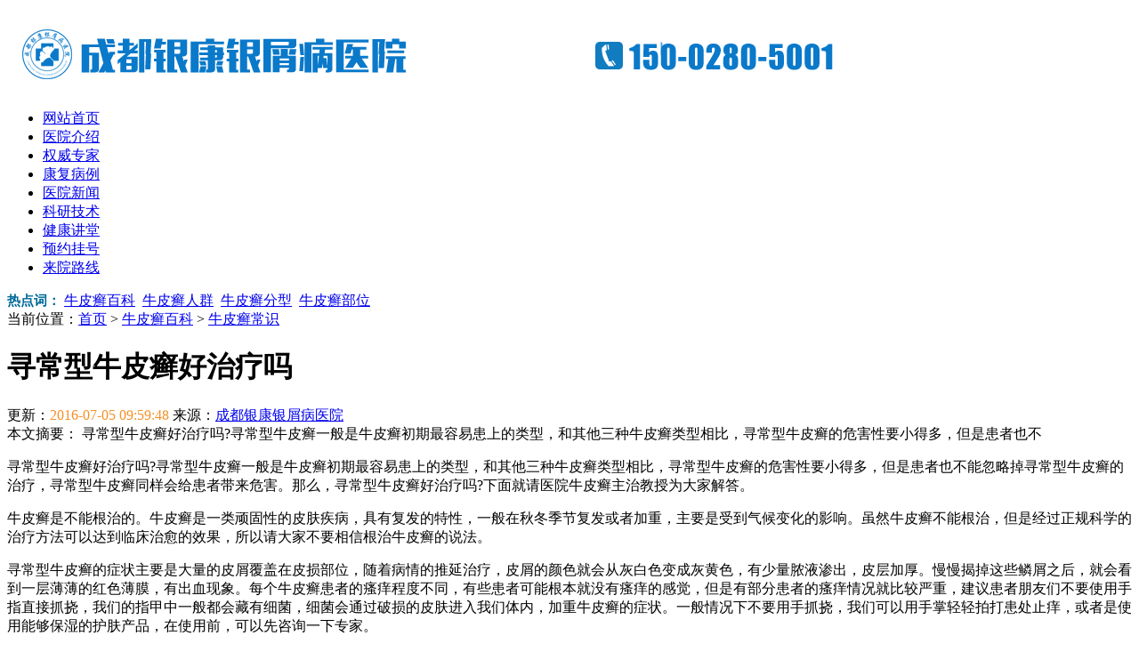

--- FILE ---
content_type: text/html
request_url: http://www.tsyinshi.com/cs/330.html
body_size: 4240
content:
<!DOCTYPE html PUBLIC "-//W3C//DTD XHTML 1.0 Transitional//EN" "http://www.w3.org/TR/xhtml1/DTD/xhtml1-transitional.dtd">
<html xmlns="http://www.w3.org/1999/xhtml">
<head>
<meta http-equiv="Content-Type" content="text/html; charset=gb2312" />
<meta http-equiv="Cache-Control" content="no-transform" />
<meta http-equiv="Cache-Control" content="no-siteapp" />
<script src="/js/uaredirect.js" type="text/javascript"></script>
<script type="text/javascript">uaredirect("http://m.tsyinshi.com/cs/330.html");</script>
<meta name="mobile-agent" content="format=html5;url=http://m.tsyinshi.com/cs/330.html">
<link rel="alternate" media="only screen and (max-width: 640px)" href="http://m.tsyinshi.com/cs/330.html" />
<title>寻常型牛皮癣好治疗吗_成都银康银屑病医院</title>
<meta name="keywords"  content="成都牛皮癣医院,成都治疗牛皮癣医院,成都牛皮癣"/>
<meta name="description" content="寻常型牛皮癣好治疗吗?寻常型牛皮癣一般是牛皮癣初期最容易患上的类型，和其他三种牛皮癣类型相比，寻常型牛皮癣的危害性要小得多，但是患者也不" />
<script type="text/javascript" src="/js/public.js"></script>
<link href="/css/Base.css" rel="stylesheet" type="text/css" />
<link href="/css/index.css" rel="stylesheet" type="text/css" />
<link href="/css/newlist.css" rel="stylesheet" type="text/css" />
<link href="/css/content.css" rel="stylesheet" type="text/css" />
</head>
<body>
<div class="logo">
  <div class="logo1">
    <h1><a href="/" title="牛皮癣医院"><img src="/images/logo.png" alt=""/></a></h1>
  </div>
</div>
<div class="Menu">
  <div class="nav">
    <ul>
      <li><a href="/">网站首页</a></li>
      <li class="nav-bg1"><a href="/jj/">医院介绍</a></li>
      <li class="nav-bg1"><a href="/td/">权威专家</a></li>
      <li class="nav-bg1"><a href="/jx/">康复病例</a></li>
      <li class="nav-bg2"><a href="/xw/">医院新闻</a></li>
      <li><a href="/lcjs/">科研技术</a></li>
      <li><a href="javascript:void(0)" onClick="onKST('yh_zixun');" style="cursor: pointer;" rel="nofollow">健康讲堂</a></li>
      <li><a href="javascript:void(0)" onClick="onKST('yh_zixun');" style="cursor: pointer;" rel="nofollow">预约挂号</a></li>
      <li><a href="/lx/">来院路线</a></li>
    </ul>
  </div>
</div>
<div class="search">
  <div class="search1"><font color="#006A99" style="font-weight: bold;font-size: 15px;">热点词：</font>  <a href=" /bk/">牛皮癣百科</a>&nbsp; <a href=" /rq/">牛皮癣人群</a>&nbsp; <a href=" /fx/">牛皮癣分型</a>&nbsp; <a href=" /bw/">牛皮癣部位</a>&nbsp; <br>
  </div>
  <div class="clear"></div>
</div>
<div class="indexmain">
  <div class="ContentM fL" style="float:left;">
    <div class="ContentMM0">当前位置：<a href="/">首页</a>&nbsp;>&nbsp;<a href="/bk/">牛皮癣百科</a>&nbsp;>&nbsp;<a href="/cs/">牛皮癣常识</a> </div>
    <div class="ContentM1">
      <h1>寻常型牛皮癣好治疗吗</h1>
    </div>
    <div class="ContentM2 mt7">
      <div class="ContentM21"><span>更新：<font color="#F59126">2016-07-05 09:59:48</font></span> <span>来源：<a href="/" title="成都银康银屑病医院">成都银康银屑病医院</a></span></div>
      <div class="ContentM22 mt7"> <span>本文摘要：</span> 寻常型牛皮癣好治疗吗?寻常型牛皮癣一般是牛皮癣初期最容易患上的类型，和其他三种牛皮癣类型相比，寻常型牛皮癣的危害性要小得多，但是患者也不 </div>
      <div class="textbody mt10"> <p>寻常型牛皮癣好治疗吗?寻常型牛皮癣一般是牛皮癣初期最容易患上的类型，和其他三种牛皮癣类型相比，寻常型牛皮癣的危害性要小得多，但是患者也不能忽略掉寻常型牛皮癣的治疗，寻常型牛皮癣同样会给患者带来危害。那么，寻常型牛皮癣好治疗吗?下面就请医院牛皮癣主治教授为大家解答。</p><p>牛皮癣是不能根治的。牛皮癣是一类顽固性的皮肤疾病，具有复发的特性，一般在秋冬季节复发或者加重，主要是受到气候变化的影响。虽然牛皮癣不能根治，但是经过正规科学的治疗方法可以达到临床治愈的效果，所以请大家不要相信根治牛皮癣的说法。</p><p>寻常型牛皮癣的症状主要是大量的皮屑覆盖在皮损部位，随着病情的推延治疗，皮屑的颜色就会从灰白色变成灰黄色，有少量脓液渗出，皮层加厚。慢慢揭掉这些鳞屑之后，就会看到一层薄薄的红色薄膜，有出血现象。每个牛皮癣患者的瘙痒程度不同，有些患者可能根本就没有瘙痒的感觉，但是有部分患者的瘙痒情况就比较严重，建议患者朋友们不要使用手指直接抓挠，我们的指甲中一般都会藏有细菌，细菌会通过破损的皮肤进入我们体内，加重牛皮癣的症状。一般情况下不要用手抓挠，我们可以用手掌轻轻拍打患处止痒，或者是使用能够保湿的护肤产品，在使用前，可以先咨询一下专家。</p><p>寻常型牛皮癣的危害程度比较小，治疗起来也比其他三种类型的牛皮癣要治疗牛皮癣医院哪家最专业快，但是如果延误治疗，寻常型牛皮癣就可能会恶化为红皮型、脓包型和关节型牛皮癣，这三种是比较严重的类型了，危害性也比较大。建议患者朋友们在早期就接受医院的治疗，避免病情恶化。市面上还有一些号称治疗牛皮癣的神药，请患者朋友们擦亮双眼，这些药物中很可能是添加了皮质激素，激素会在短期内是病情好转，但是也会让病情在短期内复发，对儿童患者的影响最大，会造成孩子早熟，影响孩子的骨骼健康，造成个矮、肥胖等问题。</p><p> 为了方便患者及有需要的人更好的了解所患疾病相关信息，医院特别开设专家免费在线咨询服务，由权威专家在线为您解答相关疾病问题，根据病情提供最专业治疗方案，您可以直接预约挂号。</p>  </div>
      <div class="ContentMLM5">
        <div class="ContentMLM5L"><a href="javascript:void(0)" onClick="onKST('yh_zixun');" style="cursor: pointer;" rel="nofollow" target="_blank" title="病情分析"><img src="/images/zixun2.gif" alt="病情分析" /></a></div>
        <div class="ContentMLM5R"><a href="javascript:void(0)" onClick="onKST('yh_zixun');" style="cursor: pointer;" rel="nofollow" target="_blank" title="预约挂号"><img src="/images/yuyue2.gif" alt="预约挂号" /></a></div>
        <div class="clear"></div>
      </div>
      <div class="ContentM23" style="clear:both;">
        <div class="ContentM23L"><strong>上一篇：</strong><a href='/cs/327.html'>牛皮癣的治疗要遵循什么原则</a></div>
        <div class="ContentM23R"><strong>下一篇：</strong><a href='/cs/331.html'>牛皮癣的止痒方法有哪些</a></div>
        <div class="clear"></div>
      </div>
      <div class="ContentM24">
        <div class="ContentM24T">相关牛皮癣阅读:</div>
        <ul>
                    <li><a href="/cs/381.html" title="哪些方法能够预防牛皮癣继续恶化" target="_blank">哪些方法能够预防牛皮癣继续恶化</a></li>
                    <li><a href="/cs/360.html" title="治疗儿童牛皮癣时需要注意什么" target="_blank">治疗儿童牛皮癣时需要注意什么</a></li>
                    <li><a href="/zz/405.html" title="常见牛皮癣病因有哪些因素" target="_blank">常见牛皮癣病因有哪些因素</a></li>
                    <li><a href="/cs/412.html" title="牛皮癣会遗传给孩子吗" target="_blank">牛皮癣会遗传给孩子吗</a></li>
                    <li><a href="/zl/252.html" title="土方偏方治疗牛皮癣有效果吗" target="_blank">土方偏方治疗牛皮癣有效果吗</a></li>
                    <li><a href="/zl/253.html" title="牛皮癣治疗三原则" target="_blank">牛皮癣治疗三原则</a></li>
                    <li><a href="/cs/317.html" title="哪些原因导致牛皮癣反复发作呢" target="_blank">哪些原因导致牛皮癣反复发作呢</a></li>
                    <li><a href="/cs/268.html" title="牛皮癣发病的症状特征是什么" target="_blank">牛皮癣发病的症状特征是什么</a></li>
                  </ul>
      </div>
    </div>
    <div class="ContentM3 mt7"><a href="javascript:void(0)" onClick="onKST('yh_zixun');" style="cursor: pointer;" rel="nofollow" target="_blank" title="网上预约"> <img src="/images/body123.jpg" border="0" width="680" height="97" /></a></div>
    <div class="ContentM4 mt7">
      <div class="ContentM4T">更多牛皮癣资讯：</div>
      <div class="ContentM4list">
        <ul>
                    <li><a href="/zl/598.html" title="国内银屑病新技术" target="_blank">国内银屑病新技术</a></li>
                    <li><a href="/zl/597.html" title="治愈牛皮癣" target="_blank">治愈牛皮癣</a></li>
                    <li><a href="/zl/596.html" title="银屑病可以治吗" target="_blank">银屑病可以治吗</a></li>
                    <li><a href="/zz/595.html" title="早期牛皮癣有哪些症状" target="_blank">早期牛皮癣有哪些症状</a></li>
                    <li><a href="/zl/594.html" title="牛皮癣治疗的费用是多少" target="_blank">牛皮癣治疗的费用是多少</a></li>
                    <li><a href="/zd/593.html" title="牛皮癣的主要诊断依据是什么呢" target="_blank">牛皮癣的主要诊断依据是什么呢</a></li>
                    <li><a href="/yf/592.html" title="冬季预防牛皮癣复发的方法" target="_blank">冬季预防牛皮癣复发的方法</a></li>
                    <li><a href="/hl/591.html" title="患发牛皮癣应该做好哪些防护工作" target="_blank">患发牛皮癣应该做好哪些防护工作</a></li>
                    <li><a href="/ys/590.html" title="牛皮癣患者吃什么食物好" target="_blank">牛皮癣患者吃什么食物好</a></li>
                    <li><a href="/hl/589.html" title="牛皮癣如何保健" target="_blank">牛皮癣如何保健</a></li>
                  </ul>
        <div class="clear"></div>
      </div>
    </div>
  </div>
  <div class="newlistL " style="float:right;">
  <div class="indexft mt7">
    <div class="indexftT">
      <div class="indexftT1">推荐文章</div>
      <div class="indexftT2"></div>
      <div class="clear"></div>
    </div>
    <div class="indexftM">       <div class="indexftMtitle"><a href="/cs/582.html" title="牛皮癣会传染给孩子吗" target="_blank">牛皮癣会传染给孩子吗</a></div>
      <img src="/d/file/cs/2021-10-07/c69233624382ad2f025397e780a98f64.jpg" width="235" height="110" alt="牛皮癣会传染给孩子吗"/>  </div>
    <div class="indexftlist">
      <ul>
                <li><a href="/cs/554.html" title="怎么样才能让牛皮癣皮损消退" target="_blank">怎么样才能让牛皮癣皮损消退</a></li>
                <li><a href="/cs/551.html" title="有牛皮癣要注意哪些问题" target="_blank">有牛皮癣要注意哪些问题</a></li>
                <li><a href="/cs/545.html" title="牛皮癣患者应该戒烟吗" target="_blank">牛皮癣患者应该戒烟吗</a></li>
                <li><a href="/cs/541.html" title="为什么牛皮癣治不好" target="_blank">为什么牛皮癣治不好</a></li>
                <li><a href="/cs/515.html" title="什么样的人容易得牛皮癣" target="_blank">什么样的人容易得牛皮癣</a></li>
                <li><a href="/cs/511.html" title="牛皮癣患者会遇到什么心理障碍" target="_blank">牛皮癣患者会遇到什么心理障碍</a></li>
                <li><a href="/cs/509.html" title="银屑病好发于什么部位" target="_blank">银屑病好发于什么部位</a></li>
                <li><a href="/cs/508.html" title="牛皮癣患者如何调节自己的心理" target="_blank">牛皮癣患者如何调节自己的心理</a></li>
                <li><a href="/cs/507.html" title="得了牛皮癣该怎么办" target="_blank">得了牛皮癣该怎么办</a></li>
                <li><a href="/cs/506.html" title="牛皮癣遗传有规律吗" target="_blank">牛皮癣遗传有规律吗</a></li>
              </ul>
    </div>
  </div>
  <div class="indexft mt7">
    <div class="indexftT">
      <div class="indexftT1">专家团队</div>
      <div class="clear"></div>
    </div>
    <div class="indexftM">
      <div class="indexftMtitle" style="margin-top:240px;"><a href="/td/" title="专家团队" target="_blank"></a></div>
      <a href="/td/" title="专家团队" target="_blank"><img src="/images/index_zj_left_b_22.jpg" width="235" height="265" alt="专家团队"></a> </div>
  </div>
  <div class="indexft mt7">
    <div class="indexftT">
      <div class="indexftT1">关注热点</div>
      <div class="clear"></div>
    </div>
    <div class="indexftM">       <div class="indexftMtitle"><a href="/cs/582.html" title="牛皮癣会传染给孩子吗" target="_blank">牛皮癣会传染给孩子吗</a></div>
      <img src="/d/file/cs/2021-10-07/c69233624382ad2f025397e780a98f64.jpg" width="235" height="110" alt="牛皮癣会传染给孩子吗"/>  </div>
    <div class="indexftlist">
      <ul>
                <li><a href="/cs/554.html" title="怎么样才能让牛皮癣皮损消退" target="_blank">怎么样才能让牛皮癣皮损消退</a></li>
                <li><a href="/cs/551.html" title="有牛皮癣要注意哪些问题" target="_blank">有牛皮癣要注意哪些问题</a></li>
                <li><a href="/cs/545.html" title="牛皮癣患者应该戒烟吗" target="_blank">牛皮癣患者应该戒烟吗</a></li>
                <li><a href="/cs/541.html" title="为什么牛皮癣治不好" target="_blank">为什么牛皮癣治不好</a></li>
                <li><a href="/cs/515.html" title="什么样的人容易得牛皮癣" target="_blank">什么样的人容易得牛皮癣</a></li>
                <li><a href="/cs/511.html" title="牛皮癣患者会遇到什么心理障碍" target="_blank">牛皮癣患者会遇到什么心理障碍</a></li>
                <li><a href="/cs/509.html" title="银屑病好发于什么部位" target="_blank">银屑病好发于什么部位</a></li>
                <li><a href="/cs/508.html" title="牛皮癣患者如何调节自己的心理" target="_blank">牛皮癣患者如何调节自己的心理</a></li>
                <li><a href="/cs/507.html" title="得了牛皮癣该怎么办" target="_blank">得了牛皮癣该怎么办</a></li>
                <li><a href="/cs/506.html" title="牛皮癣遗传有规律吗" target="_blank">牛皮癣遗传有规律吗</a></li>
              </ul>
    </div>
  </div>
</div>
  <div class="clear"></div>
</div>
<div class="FootI">
  <div class="FootT"> <a target="_parent" href="/">网站首页</a>| <a href="/jj/" title="关于我们" target="_blank" rel="external nofollow">关于我们</a>| <a href="/bk/" title="银屑病百科" target="_blank" rel="external nofollow">银屑百科</a>| <a href="/sitemap.xml" title="网站地图" target="_blank">网站地图</a>| <a href="/lx/" title="联系我们" target="_blank" rel="external nofollow">联系我们</a>| <a href="javascript:void(0)" onClick="onKST('yh_zixun');" style="cursor: pointer;" rel="nofollow" target="_blank">网上预约</a> </div>
  <div class="FootM">
    <P>Copyright 2016-2025  All Rights Reserved.</P>
    <P>成都银康银屑病医院网站内信息仅供参考,牛皮癣医院会细心指导如何看病用药请遵照医生指导!</P>
    <P> 版权所有 <h6>成都银康银屑病医院</h6>未经授权请勿转载</P>
  </div>
</div>
<script src="/js/jquery-1.7.2.min.js"></script> 
<script src="/js/swt.js"></script>
</body>
</html>